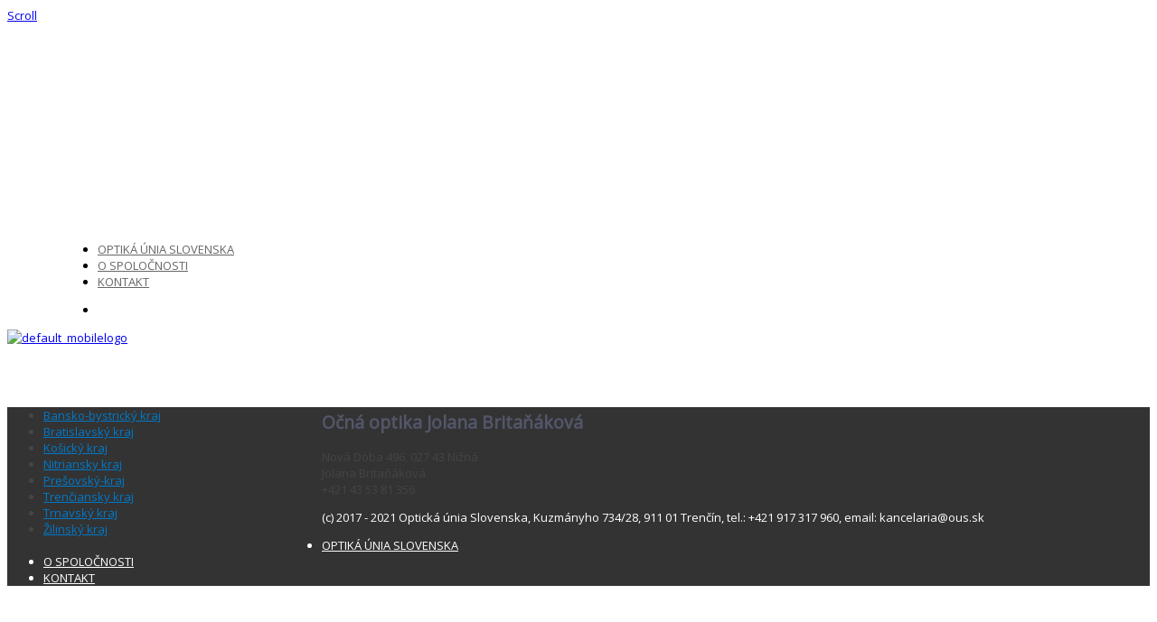

--- FILE ---
content_type: text/html; charset=utf-8
request_url: http://www.optickaunia.sk/zilinsky-kraj/277-ocna-optika-jolana-britanakova
body_size: 7760
content:

 





<!DOCTYPE html>
<html xmlns="http://www.w3.org/1999/xhtml" xml:lang="en-gb" lang="en-gb" >
<head>
<base href="http://www.optickaunia.sk/zilinsky-kraj/277-ocna-optika-jolana-britanakova" />
	<meta http-equiv="content-type" content="text/html; charset=utf-8" />
	<meta name="description" content="Optická únia Slovenska" />
	<title>Očná optika Jolana Britaňáková</title>
	<link href="http://www.optickaunia.sk/component/search/?Itemid=204&amp;catid=24&amp;id=277&amp;format=opensearch" rel="search" title="Search Optická únia Slovenska" type="application/opensearchdescription+xml" />
	<link href="/templates/106/favicon.ico" rel="shortcut icon" type="image/vnd.microsoft.icon" />
	<script type="application/json" class="joomla-script-options new">{"csrf.token":"2885ac9de6035d68c266d2ef71790338","system.paths":{"root":"","base":""}}</script>
	<script src="/media/jui/js/jquery.min.js?c556501c609ba380df70ea27e917aaf5" type="text/javascript"></script>
	<script src="/media/jui/js/jquery-noconflict.js?c556501c609ba380df70ea27e917aaf5" type="text/javascript"></script>
	<script src="/media/jui/js/jquery-migrate.min.js?c556501c609ba380df70ea27e917aaf5" type="text/javascript"></script>
	<script src="/media/system/js/caption.js?c556501c609ba380df70ea27e917aaf5" type="text/javascript"></script>
	<script src="/media/system/js/mootools-core.js?c556501c609ba380df70ea27e917aaf5" type="text/javascript"></script>
	<script src="/media/system/js/core.js?c556501c609ba380df70ea27e917aaf5" type="text/javascript"></script>
	<script src="/media/system/js/mootools-more.js?c556501c609ba380df70ea27e917aaf5" type="text/javascript"></script>
	<!--[if lt IE 9]><script src="/media/system/js/html5fallback.js?c556501c609ba380df70ea27e917aaf5" type="text/javascript"></script><![endif]-->
	<script src="/media/jui/js/bootstrap.min.js?c556501c609ba380df70ea27e917aaf5" type="text/javascript"></script>
	<script type="text/javascript">
jQuery(window).on('load',  function() {
				new JCaption('img.caption');
			});
	</script>

   

<link rel="stylesheet" href="/templates/system/css/system.css" type="text/css" />
<link rel="stylesheet" href="/templates/106/css/reset.css" type="text/css" />
<link rel="stylesheet" href="/templates/106/css/typo.css" type="text/css" />
<link rel="stylesheet" href="/templates/106/css/bootstrap.css" type="text/css" />
<link rel="stylesheet" href="/templates/106/css/font-awesome.css" type="text/css" />
<link rel="stylesheet" href="/templates/106/css/animate.css" type="text/css" />
<link rel="stylesheet" href="/templates/106/css/nexus.css" type="text/css" />


<!-- Font weight required for Headings and Titles -->
<link href='http://fonts.googleapis.com/css?family=Raleway:400,300,200,100,500,700,800,900,600&amp;subset=latin-ext' rel='stylesheet' type='text/css'>
<link href='http://fonts.googleapis.com/css?family=Lato:400,300,100,700,900&amp;subset=latin-ext' rel='stylesheet' type='text/css'>


<meta name="viewport" content="width=device-width, initial-scale=1, maximum-scale=1"/>
<link rel="stylesheet" href="/templates/106/css/responsive.css" type="text/css" />


<link rel="stylesheet" type="text/css" href="http://fonts.googleapis.com/css?family=Open Sans:300,400&amp;subset=latin-ext" /> <link rel="stylesheet" type="text/css" href="http://fonts.googleapis.com/css?family=Nobile:300,400&amp;subset=latin-ext" /> 

<style type="text/css">

/*-------------------------------------------------------------*/
/*---------------Start Global Parmameters Styling--------------*/
/*-------------------------------------------------------------*/

/*--Set Template Width--*/
.wrapper960 {width:1200px;}

@media only screen and (min-width: 960px) and (max-width: 1200px) {
.wrapper960 {width:960px !important;}
}

/*--Set Body Color and spacer--*/ 
body, .spacer{background-color:#ffffff;}

/*--Set HTML Background Image--*/ 
body, .spacer{background-color: transparent !important;}
html{
	background: url(/images/ous/tapeta02.jpg) no-repeat center fixed;  
	-webkit-background-size: cover;
	-moz-background-size: cover;
	-o-background-size: cover;
	background-size: cover;
}
/*--End Background Image--*/

/*--Body font size--*/
body{font-size: 13px}

/* Fonts Selected */
body, input, button, select, textarea {font-family:Open Sans }
h2{font-family:Open Sans }
.module h3, .module_menu h3{font-family:Open Sans; }
#hornav{font-family:Open Sans }
.logo-text a{font-family:Nobile !important;}


/*-------------------------------------------------------------*/
/*----------------------Buttons Styling------------------------*/
/*-------------------------------------------------------------*/
/*--Styles Button Color--*/
.content_vote .btn, .btn.dropdown-toggle, .pager.pagenav a, .pager a, 
.btn-primary, span.content_vote input.btn, .btn,
.input-append .add-on, .input-prepend .add-on,
.btn.active, .btn:active, .btn:hover,.pagination ul,.readmore a.btn{background-color: #362961; border-color: #362961; }

#main span.content_vote input.btn{background-color: #362961 !important;}

/*buttons text, icons carets color styling*/
#main a.btn, #main a:hover.btn, button.btn, .pagenav, #main a.pagenav, #main a:hover.pagenav, #main ul.pager li.previous a, #main ul.pager li.next a, i, span.content_vote input.btn, .btn{color: #ffffff !important;}
.caret{border-top: 4px solid #ffffff !important;}
#main div#editor-xtd-buttons.btn-toolbar div.btn-toolbar a.btn,span.add-on{color: #ffffff !important; background-color: #362961 !important;}

.dropdown-menu li > a:hover,
.dropdown-menu li > a:focus,
.dropdown-submenu:hover > a {background-color: #362961 !important;}

/*--Print/Email Button Group Styling--*/
.btn-group a.btn, .btn-group > .btn, .btn-group > .dropdown-menu{background-color: #f5f5f5 !important; border-color: #f5f5f5 !important;}

/*--Print/Email Button Group icons,caret,text color styling--*/
div.btn-group a.btn i,div.btn-group ul.dropdown-menu li a i, #main div.btn-group ul.dropdown-menu li a, #main div.btn-group ul.dropdown-menu li a:hover{color: #362961 !important;}
div.btn-group a.btn span.caret{border-top: 4px solid #362961 !important;}
div.btn-group a.btn span.icon-cog{color: #362961 !important;}

/*-------------------------------------------------------------*/
/*--------------------End Buttons Styling----------------------*/
/*-------------------------------------------------------------*/

/*--Input Boxes Styling - background color and text color--*/
.form-search input, .form-search textarea, .form-search select, 
.form-search .help-inline, .form-search .uneditable-input, 
.form-search .input-prepend, .form-search .input-append, 
.form-inline input, .form-inline textarea, .form-inline select, 
.form-inline .help-inline, .form-inline .uneditable-input,  
.form-horizontal input, .form-horizontal textarea, 
.form-horizontal select, .form-horizontal .help-inline, 
.form-horizontal .uneditable-input, .form-horizontal .input-prepend, 
.form-horizontal .input-append
{background-color:#fafafa !important; color: #878787 !important;}


/*--Input Boxes Styling - Border Colors--*/
.form-search input, .form-search textarea, .form-search select, 
.form-search .help-inline, .form-search .uneditable-input, 
.form-search .input-prepend, .form-search .input-append, 
.form-inline input, .form-inline textarea, .form-inline select, 
.form-inline .help-inline, .form-inline .uneditable-input,  
.form-horizontal input, .form-horizontal textarea, 
.form-horizontal select, .form-horizontal .help-inline, 
.form-horizontal .uneditable-input, .form-horizontal .input-prepend, 
.form-horizontal .input-append
{border-color:#454545 !important; }


/*-------------------------------------------------------------*/
/*---------------End Global Parmameters Styling----------------*/
/*-------------------------------------------------------------*/



/*--Load script to convert hex color to rgba--*/ 

/*-------------------------------------------------------------*/
/*------------Start Header Block Parmameters Styling-----------*/
/*-------------------------------------------------------------*/

/*--Header Container background color and Opacity setting--*/

/*--Header container, Responsive header, Component User Login set color--*/
#container_header.jl_container, #responsive_menu, .login_moments{
    background-color: #ffffff;
    background-color: rgba(255,255,255, 1 );
}

/*--Header Wrapper background color and Opacity setting--*/

#header.block_holder{
    background-color: #000000;
    background-color: rgba(0,0,0, 0 );
}


/*-----------------------Header Fullscreen Styling-------------------------------*/ 

    /*--Fullscreen On--*/
	
	    /*--Mobile fullscreen off--*/
	    #container_logo_menu_mobile{height: 73px !important;}
	    .spacer-mobile{height: 73px !important;}

        /*--Desktop fullscreen off--*/
		.spacer{height: 155px !important;}
		.spacer2{height: 0px !important;}
		#header.block_holder {margin: 0px 60px;}

		/*--Desktop/Mobile fullscreen off--*/
		.topscroller{display: none !important;}	
	
/*-----------------------Search Styling-------------------------------*/ 
/*--search background color-- */
#search input#mod-search-searchword.inputbox, #mobile_search .inputbox{background-color:  !important;}

/*--search box border color-- */
#search .inputbox{
    border: 1px solid #ffffff;
    border: 1px solid (0,0,0, 1 );
}

/*--search text color-- */
#search input#mod-search-searchword.inputbox, #mobile_search .inputbox{color:  !important;}

/*--search box positioning-- */
#search{top: px}
#search{right: px}
/*---------------------End Search Styling ----------------------------*/

/*----------------Social Icons Color Styling -----------*/ 
	
	/*--Social Icons Color dark--*/ 
	#social ul li a{background-position: 0px -40px;}
	
/*--------------End Social Icons Styling --------------*/


/*---------------------Header Custom Module Styling------------------------*/ 

/*--header custom module text color-- */
#custom{color: #ffffff}

/*--header custom module links colors-- */
#custom a{color: #ffffff}
#custom a:hover{color: #ffffff}

/*--header custom module positioning-- */
#custom{top: -130px}
#custom{right: 3px}

/*--------------------End Header Custom Module Styling---------------------*/

/*---------------------Header Custom Module Styling------------------------*/ 
.jl_date{color: #ffffff}
/*--------------------End Header Custom Module Styling---------------------*/

/*-------------------------------------------------------------*/
/*------------End Header Block Parmameters Styling-------------*/
/*-------------------------------------------------------------*/


/*-----------------------------------------------------------------*/
/*--------------------------Start Logo Styling---------------------*/
/*-----------------------------------------------------------------*/
/*--Set Logo Image position and locate logo image file--*/ 
#logo{left:px}
#logo{top:px}



.logoimage a {background: url(/images/ous/logo.png) no-repeat; z-index:1;}
/*--End Set Logo Image position and locate logo image file--*/ 

/*--Text Colors for Logo and Slogan--*/ 
h1.logo-text a {color: #212121 }
p.site-slogan {color: #333333 }
/*-----------------------------------------------------------------*/
/*------------------------End Logo Styling-------------------------*/
/*-----------------------------------------------------------------*/


/*-----------------------------------------------------------------*/
/*--------------------------Start Menu Styling---------------------*/
/*-----------------------------------------------------------------*/


/*--Hornav text color and hover color and bar color--*/
#hornav > ul > li > a {color: #666666 }
#hornav > ul > li > a:hover {color: #333a66}


/*--Hornav dropdown background color, text color and hover color--*/
#hornav ul ul{background-color: #ffffff}
#hornav ul ul li a:active, #hornav ul ul li a:focus, #hornav ul ul li a:hover{background-color: #ffffff}

#hornav ul ul li a {color: #535669}
#hornav ul ul li a:active, #hornav ul ul li a:focus, #hornav ul ul li a:hover {color: #808080}



/*--Responsive Menu background color and Opacity setting--*/

/*--Responsive Menu set background color--*/
.slicknav_nav{
    background-color: #ffffff;
    background-color: rgba(255,255,255, 1 );
}


/*-----------------------------------------------------------------*/
/*--------------------------End Menu Styling-----------------------*/
/*-----------------------------------------------------------------*/

/*-----------------------------------------------------------------*/
/*-------------Start Slideshow Block Parmameters Styling-----------*/
/*-----------------------------------------------------------------*/
/*--Set Slideshow Module Block Container Image--*/


/*--Slideshow full or boxed--*/ 
/*--Set images to full width if fullwidth selected in parameters--*/ 
.ari-image-slider-wrapper{min-width: 100%;}
.ari-image-slider{max-height:600px !important;}
#container_slideshow.jl_container .wrapper960{width: 100% !important;}
.nivoSlider {border-radius: 0px 0px 0px 0px !important;}

/*--Slideshow Container background color and Opacity setting--*/

#container_slideshow.jl_container{
    background-color: #ffffff;
    background-color: rgba(255,255,255, 1 );
}


/*--Slideshow Navigation color and Opacity setting--*/

.nivo-controlNavHolder{
    background-color: #474747;
    background-color: rgba(71,71,71, 0.1 );
}

/*--Container padding--*/
#container_slideshow.jl_container{padding-top:0px}
#container_slideshow.jl_container{padding-bottom:0px}
/*-----------------------------------------------------------------*/
/*--------------End Slideshow Block Parmameters Styling------------*/
/*-----------------------------------------------------------------*/


/*-------------------------------------------------------------*/
/*--------Start Top Module Block Parmameters Styling--------*/
/*-------------------------------------------------------------*/
/*--Set Top Module Block Container Image--*/
/*--End Top Module Block Container Image--*/

/*--Top Module Block Color Styling--*/
/*--Container background color and Opacity setting--*/

#container_top_modules.jl_container{
    background-color: #362961;
    background-color: rgba(54,41,97, 0.9 );
}

/*--Wrapper background color and Opacity setting--*/

#top_modules.block_holder{
    background-color: #362961;
    background-color: rgba(54,41,97, 0 );
}

/*--Container Text Color--*/
#top_modules, #top_modules .fa{color:#ffffff !important; }

/*--Container Link Color--*/
#top_modules a{color:#ffffff !important; }

/*--Container Link Hover Color--*/
#top_modules a:hover{color:#362961 !important; }

/*--Container Module Head Color--*/
#top_modules .module h3, #top_modules .module_menu h3{border-bottom: 3px double #171717; }

/*--Container Module Head Color On/Off--*/
#top_modules .module h3, #top_modules .module_menu h3{border-bottom:0px !important; }

/*--Container Module Head Text Color--*/
#top_modules .module h3, #top_modules .module_menu h3{color:#595959 !important; }

/*--Container Menu Link Color--*/
#top_modules .module ul.menu li a, #top_modules .module_menu ul.menu li a{color:#1f70db !important; }
#top_modules .module ul a, #top_modules .module_menu ul a{border-color:#1f70db !important; }

/*--Container Menu Link Hover Color--*/
#top_modules .module ul.menu li a:hover, #top_modules .module_menu ul.menu li a:hover{color:#362961 !important; }
#top_modules .module ul a:hover, #top_modules .module_menu ul a:hover{border-color:#362961 !important; }


/*--Container padding--*/
#container_top_modules.jl_container{padding-top:0px}
#container_top_modules.jl_container{padding-bottom:0px}

/*--Module Head padding--*/
#top_modules .module h3, #top_modules .module_menu h3{padding-left:0px}
#top_modules .module h3, #top_modules .module_menu h3{padding-right:0px}

/*-------------------------------------------------------------*/
/*---------End top Module Block Parmameters Styling---------*/
/*-------------------------------------------------------------*/


/*-------------------------------------------------------------*/
/*--------Start Main Content Block Parmameters Styling--------*/
/*-------------------------------------------------------------*/
/*--Set Main Content Block Container Image--*/
/*--End Main Content Block Container Image--*/

/*--Main Container Block Color Styling--*/
/*--Container background color and Opacity setting--*/

#container_main.jl_container{
    background-color: #ffffff;
    background-color: rgba(255,255,255, 1 );
}

/*--Wrapper background color and Opacity setting--*/

#main.block_holder{
    background-color: #000000;
    background-color: rgba(0,0,0, 0 );
}

/*--Article Title Color--*/ 
#content_full h2, #content_full h2 a:link, #content_full h2 a:visited, #content_full .content_header, #content_full .articleHead, #content_remainder h2, #content_remainder h2 a:link, #content_remainder h2 a:visited, #content_remainder .content_header, #content_remainder .articleHead, .published, .hits, .create{color: #535669 !important;  }

/*--Container Text Color--*/
#main, #main .fa, ul.breadcrumb li span, .list-author, .result-category, .result-text, .result-created, legend, div#slide-contact.accordion div.accordion-group div.accordion-heading {color:#454545 !important; }

/*--Container Link Color--*/
#main a, .module ul.breadcrumb li a, .module_menu ul.breadcrumb li a, ul.breadcrumb li.active{color:#0079c9; }

/*--Container Link Hover Color--*/
#main a:hover{color:#333a66; }

/*--Container Module Head Color--*/
#main .module h3, #main .module_menu h3{border-color:#333a66; }

/*--Container Module Head Color On/Off--*/

/*--Container Module Head Text Color--*/
.sidecol_block .module h3, .sidecol_block .module_menu h3, .contenttop .module h3, .contenttop .module_menu h3, .contentbottom .module h3, .contentbottom .module_menu h3{color:#333a66 }

/*--Container Module Head Border Color--*/
.sidecol_block .module_header h3 {border-bottom:3px solid #333a66 !important; }


/*--Container Menu Link Color--*/
#main .module ul.menu li a, #main .module_menu ul.menu li a{color:#0079c9 !important; }
#main .module ul a, #main .module_menu ul a{border-color:#0079c9 !important; }

/*--Container Menu Link Hover Color--*/
#main .module ul.menu li a:hover, #main .module_menu ul.menu li a:hover{color:#333a66 !important; }
#main .module ul a:hover, #main .module_menu ul a:hover{border-color:#333a66 !important; }
#main .module ul a:hover, #main .module_menu ul a:hover{color:#333a66 !important; }

/*--Container padding--*/
#container_main.jl_container{padding-top:0px}
#container_main.jl_container{padding-bottom:0px}

/*--Module Head padding--*/
#main .module h3, #main .module_menu h3{padding-left:0px}
#main .module h3, #main .module_menu h3{padding-right:0px}

/*--Horizontal rule border color and tables border color--*/
hr, tr, td{border-color:#454545 !important; }

/*--Overrides Styling--*/
/*--component Login form--*/
.login_joomlage{border-color:#454545 !important; }


/*--Tags Styling - background color and text color--*/
ul.tags li a {background-color: #362961 !important;}
ul.tags li a{color: #878787 !important;}
ul.tags li a:hover{color: #878787 !important;}

/*-------------------------------------------------------------*/
/*---------End Main Content Block Parmameters Styling---------*/
/*-------------------------------------------------------------*/



/*-------------------------------------------------------------*/
/*--------Start Bottom Module Block Parmameters Styling--------*/
/*-------------------------------------------------------------*/
/*--Set Bottom Module Block Container Image--*/
#container_bottom_modules_bg{background: url(/) no-repeat fixed;}
/*--End Bottom Module Block Container Image--*/

/*--Bottom Module Block Color Styling--*/
/*--Container background color and Opacity setting--*/

#container_bottom_modules.jl_container{
    background-color: #ffffff;
    background-color: rgba(255,255,255, 0.8 );
}

/*--Wrapper background color and Opacity setting--*/

#bottom_modules.block_holder{
    background-color: #000000;
    background-color: rgba(0,0,0, 0 );
}

/*--Container Text Color--*/
#bottom_modules, #bottom_modules .fa{color:#ffffff !important; }

/*--Container Link Color--*/
#bottom_modules a{color:#ffffff !important; }

/*--Container Link Hover Color--*/
#bottom_modules a:hover{color:#ffffff !important; }

/*--Container Module Head Color--*/
#bottom_modules .module h3, #bottom_modules .module_menu h3{border-bottom: 1px solid #171717; }

/*--Container Module Head Color On/Off--*/
#bottom_modules .module h3, #bottom_modules .module_menu h3{border-color: transparent !important; }

/*--Container Module Head Text Color--*/
#bottom_modules .module h3, #bottom_modules .module_menu h3{color:#595959; }

/*--Container Menu Link Color--*/
#bottom_modules .module ul.menu li a, #bottom_modules .module_menu ul.menu li a{color:#000000 !important; }
#bottom_modules .module ul a, #bottom_modules .module_menu ul a{border-color:#000000 !important; }

/*--Container Menu Link Hover Color--*/
#bottom_modules .module ul.menu li a:hover, #bottom_modules .module_menu ul.menu li a:hover{color:#000000 !important;}
#bottom_modules .module ul a:hover, #bottom_modules .module_menu ul a:hover{border-color:#000000 !important; }

/*--Container padding--*/
#container_bottom_modules.jl_container{padding-top:0px}
#container_bottom_modules.jl_container{padding-bottom:50px}

/*--Module Head padding--*/
#bottom_modules .module h3, #bottom_modules .module_menu h3{padding-left:0px}
#bottom_modules .module h3, #bottom_modules .module_menu h3{padding-right:0px}


/*-------------------------------------------------------------*/
/*---------End Bottom Module Block Parmameters Styling---------*/
/*-------------------------------------------------------------*/

/*-------------------------------------------------------------*/
/*--------Start base Module Block Parmameters Styling--------*/
/*-------------------------------------------------------------*/
/*--Set base Module Block Container Image--*/
#container_base_modules_bg{background: url(/) no-repeat fixed;}
/*--End base Module Block Container Image--*/

/*--base Module Block Color Styling--*/
/*--Container background color and Opacity setting--*/

#container_base.jl_container{
    background-color: #000000;
    background-color: rgba(0,0,0, 0.8 );
}

/*--Wrapper background color and Opacity setting--*/

#base.block_holder{
    background-color: #000000;
    background-color: rgba(0,0,0, 0 );
}

/*--Container Text Color--*/
#base, #base .fa{color:#ffffff !important;}

/*--Container Link Color--*/
#base a{color:#ffffff !important;}

/*--Container Link Hover Color--*/
#base a:hover{color:#ffffff !important; }

/*--Container Module Head Color--*/
#base .module h3, #base .module_menu h3{border-bottom: 3px double #595959; }

/*--Container Module Head Color On/Off--*/

/*--Container Module Head Text Color--*/
#base .module h3, #base .module_menu h3{color:#ffffff; }

/*--Container Menu Link Color--*/
#base .module ul.menu li a, #base .module_menu ul.menu li a, #base ul.latestnews li a{color:#ffffff !important; }
#base .module ul a, #base .module_menu ul a{border-color:#ffffff !important; }

/*--Container Menu Link Hover Color--*/
#base .module ul.menu li a:hover, #base .module_menu ul.menu li a:hover, #base ul.latestnews li a:hover{color:#fffcfc !important;}
#base .module ul a:hover, #base .module_menu ul a:hover{border-color:#fffcfc !important;}

/*--Container padding--*/
#container_base.jl_container{padding-top:20px}
#container_base.jl_container{padding-bottom:20px}

/*--Module Head padding--*/
#base .module h3, #base .module_menu h3{padding-left:0px}
#base .module h3, #base .module_menu h3{padding-right:0px}

/*-------------------------------------------------------------*/
/*---------End base Module Block Parmameters Styling---------*/
/*-------------------------------------------------------------*/


/*-----------------------------------------------------------------*/
/*--------Start Copright / Footer Block Parmameters Styling--------*/
/*-----------------------------------------------------------------*/

/*--Copright / Footer Block Color Styling--*/
/*--Container background color and Opacity setting--*/

#container_copyright_footermenu.jl_container{
    background-color: #333333;
    background-color: rgba(51,51,51, 1 );
}

/*--Wrapper background color and Opacity setting--*/

#copyright-footermenu.block_holder{
    background-color: #000000;
    background-color: rgba(0,0,0, 0 );
}

/*--Container Text Color--*/
#copyright-footermenu, #copyright-footermenu .fa{color:#ffffff !important; }

/*--Container Link Color--*/
#copyright-footermenu a{color:#ffffff !important; }

/*--Container Link Hover Color--*/
#copyright-footermenu a:hover{color:#ffffff !important; }

/*--Footer Menu Link Color--*/
#footermenu ul li a{color:#ffffff !important; }
#footermenu ul li a{border-color:#ffffff !important; }

/*--Footer Menu Link Hover Color--*/
#footermenu ul li a:hover{color:#ffffff !important;}
#footermenu ul li a:hover{border-color:#ffffff !important; }

/*--Container padding--*/
#container_copyright_footermenu.jl_container{padding-top:0px}
#container_copyright_footermenu.jl_container{padding-bottom:0px}
/*-----------------------------------------------------------------*/
/*--------End Copright / Footer Block Parmameters Styling--------*/
/*-----------------------------------------------------------------*/


/*------------------------------------------------------------------*/
/*----------Start Style Side Column and Content Layout Divs---------*/
/*------------------------------------------------------------------*/
/*--Get Side Column widths from Parameters--*/
#sidecol_a {width: 29% }
#sidecol_b {width: 29% }

/*--Check and see what modules are toggled on/off then take away columns width, margin and border values from overall width*/
#content_remainder {width:71% }


/*Style Side Column A, Side Column B and Content Divs layout*/
  
	#sidecol_a {float:left;}
	#sidecol_b {float:right;}
	#content_remainder {float:left;}
/*------------------------------------------------------------------*/
/*-----------End Style Side Column and Content Layout Divs----------*/
/*------------------------------------------------------------------*/



/*------------------------------------------------------------------*/
/*----------------------Overrides Color Styling---------------------*/
/*------------------------------------------------------------------*/
.login_moments{border-color:#ffffff !important;}
/*------------------------------------------------------------------*/
/*--------------------End Overrides Color Styling-------------------*/
/*------------------------------------------------------------------*/


/*--Load Custom Css Styling--*/
</style>






<link rel="stylesheet" href="/templates/106/css/module-suffix-classes.css" type="text/css" />  
</head>

<body>
<div class="se-pre-con"></div>

<a href="#" class="scrollup">Scroll</a>
            <div id="#spacer" class="spacer"></div>
            <div id="#spacer-mobile" class="spacer-mobile"></div>
            <div id="container_header" class="jl_container"><div class="wrapper960">
            <div id ="header" class="block_holder">

<a class="topscroller arrow bounce scrollto" href="#content2"> </a>
<div id="hornav">
    
<ul class="menu" id="moomenu">
<li class="item-165"><a href="/" >OPTIKÁ ÚNIA SLOVENSKA</a></li><li class="item-166"><a href="/o-spolocnosti" >O SPOLOČNOSTI</a></li><li class="item-171"><a href="/kontakt" >KONTAKT</a></li></ul>
</div>

<div id="social">
            <ul>
            
            
            
                            <li class="social-facebook"><a href="https://www.facebook.com/Optická-únia-Slovenska-431086330422536/?fref=ts" title="Facebook" target="_blank"></a></li>
            
            
            
            
            
            
            
            
            
            
            
                        </ul>
</div>


<div class="clear"></div>  
<div id="header_items">	
<div id="logo">
    <div class="logo_container">        
                <div class="logoimage"> <a href="/index.php" title=""><span>
           
          </span></a> </div>
                </div>
</div>

<div class="clear"></div>
</div>

</div>            </div></div>
            <div id="#spacer2" class="spacer2"></div>

            <div id="container_logo_menu_mobile" class="jl_container"><div class="wrapper960">
            <a class="topscroller arrow bounce scrollto-mobile" href="#content2"></a>

<div id ="logo_mobile">
      
	    <a href="/index.php"><img src=/templates/106/images/logo_mobile.png alt='default_mobilelogo' /></a>
   
        </div>

<div id="responsive_menu">
</div>

<div class="clear"></div>            </div></div>

            <div id="content"></div>
<div id="content2"></div>
                        
            <div id="container_maincontent_bg" style="background-position: 50% 0%" data-stellar-background-ratio="0.5">
            <div id="container_main" class="jl_container"><div class="wrapper960">
            <!--Setting up Layout for MainContent and Side Columns. Check to see if modules are enabled or disabled in the sidecolumns-->


<div id ="main" class="block_holder">

    <!--Side Columns Layout-->                          
            <div id="sidecol_a">
            <div class="sidecol_block">
                
		<div class="module">
			<div class="module_padding">
								<div class="module_content">
				
<ul class="menu">
<li class="item-197"><a href="/bansko-bystricky-kraj" >Bansko-bystrický kraj</a></li><li class="item-198"><a href="/bratislavsky-kraj" >Bratislavský kraj</a></li><li class="item-199"><a href="/kosicky-kraj" >Košický kraj</a></li><li class="item-200"><a href="/nitriansky-kraj" >Nitriansky kraj</a></li><li class="item-201"><a href="/presovsky-kraj" >Prešovský-kraj</a></li><li class="item-202"><a href="/trenciansky-kraj" >Trenčiansky kraj</a></li><li class="item-203"><a href="/trnavsky-kraj" >Trnavský kraj</a></li><li class="item-204 current active"><a href="/zilinsky-kraj" >Žilinský kraj</a></li></ul>
				</div> 
			</div>
		</div>
	
            </div>
        </div>
               
        
        <!--End Side Columns Layout-->

<!--Find Content width and show component area-->
<div id="content_remainder">


<!--Modules ContentTop-->
            
<!--End Modules ContentTop-->

 	<div class="maincontent">
            <div class="message">
                                    <div id="system-message-container">
	</div>

                            </div>
        <div class="item-page" itemscope itemtype="https://schema.org/Article">
	<meta itemprop="inLanguage" content="en-GB" />
	
		
			<div class="page-header">
		<h2 itemprop="headline">
			Očná optika Jolana Britaňáková		</h2>
							</div>
					
		
	
	
		
								<div itemprop="articleBody">
		<p>Nová Doba 496, 027 43 Nižná<br /> Jolana Britaňáková<br /> +421 43 53 81 356</p> 	</div>

	
							</div>
	</div>

<!--Modules ContentBottom-->
            
<!--End Modules ContentBottom-->


</div>
<div class="clear"></div>
<!--End Content width and show component area-->
           
            

</div>
<div class="clear"></div>            </div></div>
            </div>

            

            

            <div id="container_copyright_footermenu" class="jl_container"><div class="wrapper960">
            
<div id ="copyright-footermenu" class="block_holder">
<div id="copyright" class="module_margin"><div class="block_holder_margin">
		<p>(c) 2017 - 2021 Optická únia Slovenska, Kuzmányho 734/28, 911 01 Trenčín, tel.: +421 917 317 960, email: kancelaria@ous.sk</p>
	</div></div>
<div class="clear"></div>
    <div id="footermenu" class="block_holder"><div class="module_margin">
        
<ul class="menu">
<li class="item-165"><a href="/" >OPTIKÁ ÚNIA SLOVENSKA</a></li><li class="item-166"><a href="/o-spolocnosti" >O SPOLOČNOSTI</a></li><li class="item-171"><a href="/kontakt" >KONTAKT</a></li></ul>
        <div class="clear"></div>
    </div></div>

</div>
            </div></div></div>




<!-- jquery.visible.js - required for Animate css -->
<script type="text/javascript" src="/templates/106/js/jquery.visible.js"></script>

<!-- Modernizr.js - required for Preloader,Image Hover Effects-->
<script type="text/javascript" src="/templates/106/js/modernizr.js" charset="utf-8"></script>


<!-- Pre Loader requires modernizr -->
<script type="text/javascript">

var $loader = jQuery.noConflict();
$loader(document).ready(function(){
//paste this code under head tag or in a seperate js file.
    // Wait for window load
    $loader(window).load(function() {
        // Animate loader off screen
        $loader(".se-pre-con").fadeOut("slow");;
    });

});
</script>


<!-- Image Hover with links requires modernizr -->
<script>
var $imageeffects = jQuery.noConflict();

    $imageeffects(document).ready(function(){
        if (Modernizr.touch) {
            // show the close overlay button
            $imageeffects(".close-overlay").removeClass("hidden");
            // handle the adding of hover class when clicked
            $imageeffects(".img").click(function(e){
                if (!$imageeffects(this).hasClass("hover")) {
                    $imageeffects(this).addClass("hover");
                }
            });
            // handle the closing of the overlay
            $imageeffects(".close-overlay").click(function(e){
                e.preventDefault();
                e.stopPropagation();
                if ($imageeffects(this).closest(".img").hasClass("hover")) {
                    $imageeffects(this).closest(".img").removeClass("hover");
                }
            });
        } else {
            // handle the mouseenter functionality
            $imageeffects(".img").mouseenter(function(){
                $imageeffects(this).addClass("hover");
            })
            // handle the mouseleave functionality
            .mouseleave(function(){
                $imageeffects(this).removeClass("hover");
            });
        }
    });
</script>

<!-- Scroll to Top -->
<script type="text/javascript">
var $k = jQuery.noConflict();

    $k(document).ready(function(){
 
        $k(window).scroll(function(){
            if ($k(this).scrollTop() > 500) {
                $k('.scrollup').fadeIn();
            } else {
                $k('.scrollup').fadeOut();
            }
        });
 
        $k('.scrollup').click(function(){
            $k("html, body").animate({ scrollTop: 0 }, 900);
            return false;
        });
 
    });
</script>


<!-- Stellar -->
<script type="text/javascript" src="/templates/106/js/jquery.stellar.js" charset="utf-8"></script>
<script type="text/javascript">
    if (Modernizr.touch) {  
    } else {  
        jQuery(window).stellar({
        horizontalScrolling: false
    });
} 
</script>


<!-- Responsive Navigation Script -->
<script type="text/javascript" src="/templates/106/js/responsive-nav.js"></script>

<script type="text/javascript">
jQuery(function(){
jQuery('#moomenu').slicknav({
    label: '',
    prependTo:'#responsive_menu'
});

});
</script>


<!-- Scroll to Div #content -->
<script type="text/javascript">
var $l = jQuery.noConflict();

        $l(document).ready(function(){
        // Smoothscroll
        $l('.scrollto').click(function() {
            if (location.pathname.replace(/^\//,'') == this.pathname.replace(/^\//,'') && location.hostname == this.hostname) {
                var target = $l(this.hash);
                target = target.length ? target : $l('[name=' + this.hash.slice(1) +']');
                if (target.length) {
                    $l('html,body').animate({
                    scrollTop: target.position().top - 71
                    }, 800);
                    return false;
                }
            }
        });
    });
</script>



<!-- Scroll to Div #content -->
<script type="text/javascript">
var $l2 = jQuery.noConflict();

        $l2(document).ready(function(){
        // Smoothscroll
        $l2('.scrollto-mobile').click(function() {
            if (location.pathname.replace(/^\//,'') == this.pathname.replace(/^\//,'') && location.hostname == this.hostname) {
                var target = $l2(this.hash);
                target = target.length ? target : $l2('[name=' + this.hash.slice(1) +']');
                if (target.length) {
                    $l2('html,body').animate({
                    scrollTop: target.position().top - 0
                    }, 800);
                    return false;
                }
            }
        });
    });
</script>


<!-- Sticky Div -->
<script type="text/javascript" src="/templates/106/js/jquery.sticky.js"></script>
<script type="text/javascript">
var $sticky = jQuery.noConflict();

        $sticky(document).ready(function(){

    $sticky(window).load(function(){
      $sticky("#container_header").sticky({ topSpacing: 0 });
      $sticky("#spacer2").sticky({ topSpacing: 200 });
    });

});
</script>




<script type="text/javascript">
    jQuery(document).ready(function()
        {
            jQuery('*[rel=tooltip]').tooltip()

            // Turn radios into btn-group
            jQuery('.radio.btn-group label').addClass('btn');
            jQuery(".btn-group label:not(.active)").click(function()
            {
                var label = jQuery(this);
                var input = jQuery('#' + label.attr('for'));

                if (!input.prop('checked')) {
                    label.closest('.btn-group').find("label").removeClass('active btn-success btn-danger btn-primary');
                    if (input.val() == '') {
                        label.addClass('active btn-primary');
                    } else if (input.val() == 0) {
                        label.addClass('active btn-danger');
                    } else {
                        label.addClass('active btn-success');
                    }
                    input.prop('checked', true);
                }
            });
            jQuery(".btn-group input[checked=checked]").each(function()
            {
                if (jQuery(this).val() == '') {
                    jQuery("label[for=" + jQuery(this).attr('id') + "]").addClass('active btn-primary');
                } else if (jQuery(this).val() == 0) {
                    jQuery("label[for=" + jQuery(this).attr('id') + "]").addClass('active btn-danger');
                } else {
                    jQuery("label[for=" + jQuery(this).attr('id') + "]").addClass('active btn-success');
                }
            });
        }) 
</script>
</body> 

</html>